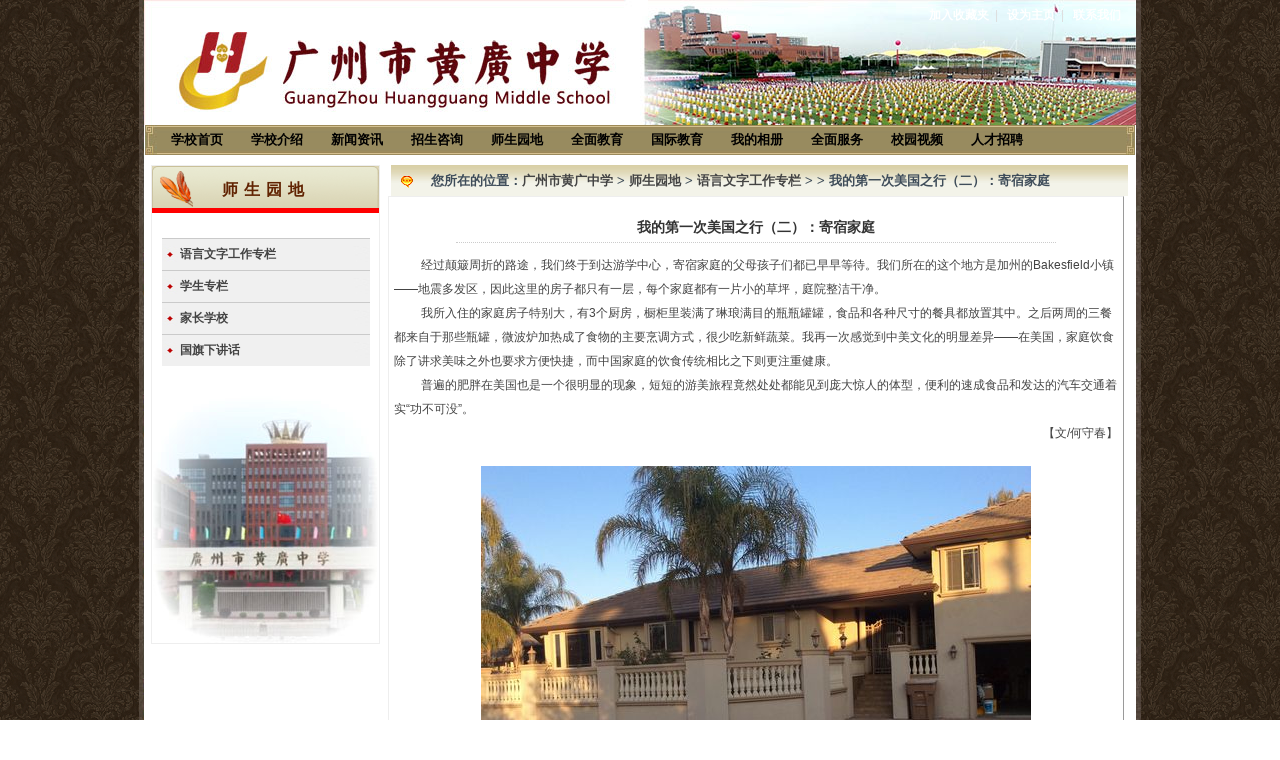

--- FILE ---
content_type: text/html; Charset=UTF-8
request_url: http://hgzxgz.net/tandshow.asp?id=1818
body_size: 10605
content:
<!DOCTYPE html PUBLIC "-//W3C//DTD XHTML 1.0 Transitional//EN" "http://www.w3.org/TR/xhtml1/DTD/xhtml1-transitional.dtd">
<html xmlns="http://www.w3.org/1999/xhtml">
<head>
<meta http-equiv="Content-Type" content="text/html; charset=UTF-8" />
<title>师生园地广州市黄广中学</title>
<meta name="keywords" content="师生园地广州市黄广中学" />
<meta name="description" content="师生园地广州市黄广中学" />
<link rel="stylesheet" type="text/css" href="images/style.css" />

<script type="text/javascript" language="javascript" src="images/jquery.js"></script>
<script type="text/javascript" language="javascript" src="images/png.js"></script>
<script type="text/javascript" language="javascript" src="images/my.js"></script>
</head>


<body class="body1">

<div id="main_div">
<div id="header">
		<div id="logo"><div id="MODBLK_88" class="mod_block media_image mb_logo_block">
<div class="flash_image">
</div>

</div>
</div>


<div class="switch_langbar">
            <a href="#"  onclick="addFav();">加入收藏夹</a>&nbsp;&nbsp;|&nbsp;&nbsp;
            <a href="#"  onclick="setHomepage();">设为主页</a>&nbsp;&nbsp;|&nbsp;&nbsp;
            <a href="infoshow.asp?action=%E8%81%94%E7%B3%BB%E6%88%91%E4%BB%AC">联系我们</a></td>
</div>


	</div>

  <div id="nav">

	<div id="MODBLK_91" class="mod_block mb_56YrvV58_block">

			<div class="nav_l"><img src="images/hg15.jpg" width="13" height="30"></div>

        	<ul id="nav_cNQafF" class="navigation">

		<li><a href="./">学校首页</a></li>

        <li><span><a href="about.asp">学校介绍</a>
        
        </span></li>

        <li><span><a href="news.asp">新闻资讯</a>
        
        </span></li>


        <li><span><a href="ecruit.asp">招生咨询</a>
        
        </span></li>


<!--
        <li><span><a href="teacher.asp">学校团队</a>
        
        </span></li>
-->
        <li><span><a href="tands.asp">师生园地</a>
        
        </span></li>


        <li><span><a href="education.asp">全面教育</a>
        
        </span></li>

        <li><span><a href="international.asp">国际教育</a>
        
        </span></li>

       <!-- <li><span><a href="primary.asp">小学部</a>
        
        </span></li>-->

        <li><a href="http://photo.163.com/hgzxxc/#p=0&m=0&page=1" target="_blank">我的相册</a></li>

        <li><span><a href="service.asp">全面服务</a>
        
        </span></li>

        <li><span><a href="video.asp">校园视频</a>
        
        </span></li>


        <li><span><a href="person.asp">人才招聘</a>
        
        </span></li>

 
                </ul>

			<div class="nav_r"><img src="images/hg18.jpg" width="10" height="30"></div>



		

<script type="text/javascript">

//$(".navigation li:first").css("background-image","none");

var topMenuNum = 0;

$("#nav_cNQafF li span").hover(

	function(){

		topMenuNum++;

		$(this).attr("id","kindMenuHover"+topMenuNum);

		$("#kindMenuHover" + topMenuNum + " > ul").show();

		$(this).parent().addClass("hover");

	},

	function(){

		$("#"+$(this).attr("id")+" > ul").hide();

		$(this).attr("id","");

		$(this).parent().removeClass("hover");

	}

);

</script>
</div>
	</div>  


     <div id="banner">
	<div id="MODBLK_89" class="mod_block media_image mb_banner_block">

	</div>


</div>

	<div id="main_con" class="web_bg">
	  <div id="rightz">
	    
  <div id="MODBLK_212" class="mod_block mb_kc1HkfiU_block">
<h3 class="blk_t">师生园地</h3>
	<div class="list_con">
	<ul>
<li><a href='tands.asp?bc=39' style='font-weight:bold;'>语言文字工作专栏</a></li><li><a href='tands.asp?bc=40' style='font-weight:bold;'>学生专栏</a></li><li><a href='tands.asp?bc=41' style='font-weight:bold;'>家长学校</a></li><li><a href='tands.asp?bc=42' style='font-weight:bold;'>国旗下讲话</a></li>
	</ul>
    <div style='text-align:center'><img src='/uploadfiles/ssc.jpg' /></div>
	</div>
  </div>
</div>

	  <div id="left">
	    <div class="blk_m">您所在的位置：<a href="./">广州市黄广中学</a> > <a href="tands.asp">师生园地</a>
         > <a href="tands.asp?bc=39">语言文字工作专栏</a>
         > <a href="tands.asp?bc=39&sc=0"></a>
         > 我的第一次美国之行（二）：寄宿家庭
         </div>
	    <div id="MODBLK_209" class="mod_block mb_GLl4KeHo_block">
        <div style="float:left;width:724px; min-height:400px;margin:0px 2px;; padding:5px;border:#eee outset 1px;">
<div style="height:30px; line-height:30px; text-align:center; width:600px;margin:10px auto; font-size:14px; font-weight:bold; color:#333; border-bottom:1px #CCCCCC dotted;">我的第一次美国之行（二）：寄宿家庭</div>
<div style="text-align:center; width:700px;margin:10px auto;">

</div>
        <p class="MsoNormal" style="text-indent:20.0pt;">
	<span style="line-height:2;">经过颠簸周折的路途，我们终于到达游学中心，寄宿家庭的父母孩子们都已早早等待。我们所在的这个地方是加州的</span><span style="line-height:2;">Bakesfield</span><span style="line-height:2;">小镇——地震多发区，因此这里的房子都只有一层，每个家庭都有一片小的草坪，庭院整洁干净。</span><span></span>
</p>
<p class="MsoNormal" style="text-indent:20.0pt;">
	<span style="line-height:2;">我所入住的家庭房子特别大，有</span><span style="line-height:2;">3</span><span style="line-height:2;">个厨房，橱柜里装满了琳琅满目的瓶瓶罐罐，食品和各种尺寸的餐具都放置其中。之后两周的三餐都来自于那些瓶罐，微波炉加热成了食物的主要烹调方式，很少吃新鲜蔬菜。我再一次感觉到中美文化的明显差异——在美国，家庭饮食除了讲求美味之外也要求方便快捷，而中国家庭的饮食传统相比之下则更注重健康。</span>
</p>
<p class="MsoNormal" style="text-indent:20.0pt;">
	<span style="line-height:2;">普遍的肥胖在美国也是一个很明显的现象，短短的游美旅程竟然处处都能见到庞大惊人的体型，便利的速成食品和发达的汽车交通着实“功不可没”。</span><span></span>
</p>
<p class="MsoNormal" align="right" style="text-align:right;text-indent:20.0pt;">
	<span style="line-height:2;">【文/何守春】</span>
</p>
<p class="MsoNormal" align="left">
	&nbsp;
</p>
<p class="MsoNormal" align="left" style="text-align:center;">
	<img src="/uploadfiles/image/20140307/20140307111858825882.JPG" alt="" />
</p>
<p class="MsoNormal" align="left" style="text-align:center;">
	我在美国的寄宿家庭
</p>
<p class="MsoNormal" align="left" style="text-align:center;">
	<br />
</p>
<p class="MsoNormal" align="left" style="text-align:center;">
	<img src="/uploadfiles/image/20140307/20140307111984288428.JPG" alt="" />
</p>
<p class="MsoNormal" align="left" style="text-align:center;">
	“家人”特意准备的温馨小房
</p>
<p class="MsoNormal" align="left" style="text-align:center;">
	<br />
</p>
<p class="MsoNormal" align="left" style="text-align:center;">
	<img src="/uploadfiles/image/20140307/20140307111936133613.JPG" alt="" />
</p>
<p class="MsoNormal" align="left" style="text-align:center;">
	“小”厨房？着实让人大开眼界！
</p>
<p class="MsoNormal" align="left">
	&nbsp;
</p>
<div style="background-color:#eee; height:30px; line-height:30px; text-align:center; margin:15px 0px;">
<a href='tandshow.asp?id=1819' title='我的第一次美国之行（三）：遨游历史'>上一条:我的第一次美国之行（三）：遨游历史</a>&nbsp;&nbsp;&nbsp;&nbsp;&nbsp;&nbsp; <a href='tandshow.asp?id=1816' title='我的第一次美国之行（一）：长途跋涉'>下一条:我的第一次美国之行（一）：长途跋涉</a>&nbsp;&nbsp;&nbsp;&nbsp;&nbsp;&nbsp; <span style="cursor:pointer" onclick="history.go(-1);">返回上页</span>
</div>
         </div>
        </div>
      </div>

        <div class="blankbar"></div>

	</div>



<DIV align=center><div id="footer">

	  <table border="0" align="center" cellpadding="0" cellspacing="0" width="982" height="29" style="padding:3px; margin:5px;" background="images/downbj.jpg">
	    <tbody>
	      <tr>
	        <td align="center" width="150">&nbsp;</td>
 <td align='center' width='10%'><a href='zc.asp' target='_blank'>增城学校</a></td> <td align='center' width='10%'><a href='http://www.hgxxgz.net' target='_blank'>黄广小学</a></td> <td align='center' width='10%'><a href='http://www.gzekt.com/' target='_blank'>缴费中心</a></td> <td align='center' width='10%'><a href='http://weibo.com/u/3005260844' target='_blank'>学校微博</a></td> <td align='center' width='10%'><a href='infoshow.asp?id=45' target='_blank'>校长邮箱</a></td> <td align='center' width='10%'><a href='infoshow.asp?id=46' target='_blank'>报名邮箱</a></td> <td align='center' width='10%'><a href='infoshow.asp?id=47' target='_blank'>招聘邮箱</a></td> <td align='center' width='10%'><a href='book.asp' target='_blank'>在线留言</a></td> <td align='center' width='10%'><a href='http://gz.jxt189.com/hd/Login.aspx' target='_blank'>家校通</a></td> <td align='center' width='10%'><a href='infoshow.asp?id=49' target='_blank'>来校路线</a></td>	       
	        <td align="center" width="150">&nbsp;</td>
          </tr>
        </tbody>
      </table>
	<div class="copyright">
    <div id="MODBLK_196" style="line-height:12px; text-align:center;"><div class="com_con"> 版权所有 |&#160;黄广中学广州学校&#160; <br>
<br>
 <a href="https://beian.miit.gov.cn">粤ICP备2023051782号</a> 公安机关备案号：<a href="https://www.beian.gov.cn/portal/registerSystemInfo?recordcode=44011402000273">粤公网安备 44011402000273</a> <a href="https://www.beian.gov.cn/portal/registerSystemInfo?recordcode=44011402000274">粤公网安备 44011402000274</a><br /><br>
  学校地址：广州市花都区雅瑶东路<br /><br>
  电话：020-36979999&#160; 36979888&#160; 电子邮箱：<a href="mailto:hgzxgz@126.com">hgzxgz@126.com</a><br /><br>
Exam Office：<a href="mailto:hgeoteam@hgzxgz.net">hgeoteam@hgzxgz.net</a>      Administration：<a href="mailto:admin@hgzxgz.net">admin@hgzxgz.net</a><br>
<br>
   网站内容解释权归广州市黄广中学 </div><div class="list_bot"></div><br></div>
    </div>
</div>


</DIV>
</body>

</html>

--- FILE ---
content_type: text/css
request_url: http://hgzxgz.net/images/style.css
body_size: 7428
content:
/*-----------------------------------// 全局样式 //-----------------------------------*/

body{font:12px/180% Arial,"宋体",Helvetica, sans-serif,Verdana;color:#444; margin:0; text-align:center; background: url(yh52.gif);}

table,td{font:12px/180% Arial, "宋体",Helvetica, sans-serif,Verdana; color:#444;}

table{border-collapse:collapse; border-spacing:0; empty-cells:show; }

th, td { border-collapse:collapse; }

a{blr:expression(this.onFocus=this.blur())} /*for IE*/

a{outline:none;} /*for Firefox*/

A:link{text-decoration:none; color:#444;}

A:visited{text-decoration:none; color:#444;}

A:hover{text-decoration:underline; color:#ff6600;}

#blue_font,#blue_font a,#blue_font a:visited{ color:#0053b9;}

img{ border:0; }

div,p,img,ul,li,form,input,label,span,dl,dt,dd,h1,h2,h3,h4,h5,h6{margin:0;padding:0;}

ol,ul,li{list-style-type:none;}

.imr{ margin:0 10px; vertical-align:middle;}


/*-----------------------------------// 页面样式 //-----------------------------------*/

/*--- 外部div ---*/

#main_div{width:994px; margin:0 auto; text-align:left;background: url(yh38.jpg); padding:0px 4px;}



/*--- 头部 ---*/

#header{width:992px; margin:0 auto; height:125px; overflow:hidden;background:url(hg50.jpg)}



/*--- 标志 ---*/

#logo{width:520px;  padding:12px 0 0 0px; overflow:hidden; float:left;}



/*--- 导航 ---*/

#nav{width:992px; height:30px;line-height:30px; margin:0 auto; background:url(hg51.jpg);}

.nav_l{width:13px; float:left;}

.nav_r{width:10px; float:right;}

.navigation{ padding-left:2px;}

.navigation li{float:left; text-align:center; width:80px; position:relative;  z-index:5; font-size:13px;}

.navigation li a{ padding:0;}

.navigation li a,.navigation li a:visited{display: block; text-decoration: none;color: #000;font-weight: bold;}

.navigation li a:hover,.navigation li.hover a,.navigation  li.hover { text-decoration: none;background: #7f5a05 url(hg52.jpg); color:#eee;}

.navigation ul{display:none; font-size:12px;}

.navigation ul li{background-image:none;background-color:#FFF; line-height:25px;margin:0px; padding: 0px;}

.navigation ul li a,.navigation ul li a:hover{background-image:none; width:146px; margin:0px; padding: 0px; text-indent:8px;text-align:left; color:#FFF;}

.navigation ul li a:visited {color:#FFF;}

.navigation ul li a:hover {color:#FFF;}

.navigation li ul { width:126px; display:none; position:absolute; top:30px; left:0px; margin: 0px;  padding:0; z-index:8;  background-color:#987320;}

.navigation li ul ul {top:20px; z-index:10; top:0; }

.navigation li ul li {  background-color:#FFF; border:0; background-image:none;}

.navigation li ul li a { font-weight:normal;background-image:none;}

.navigation li ul li a:visited { background-image:none; font-weight:normal;}

.navigation li ul li a:hover {  background-image:none; background:#987320;}

.navigation li ul li.hover{ background:#987320; background-image:none; width:126px;}

.navigation li.hover ul a{background-image:none; }




#focus {width:736px; height:143px; overflow:hidden; position:relative;}
#focus ul {height:143px; position:absolute;}
#focus ul li {float:left; width:736px; height:143px; overflow:hidden; position:relative; background:#000;}
#focus ul li div {position:absolute; overflow:hidden;}
#focus .btnBg {position:absolute; width:736px; height:20px; left:0; bottom:0; background:#000;}
#focus .btn {position:absolute; width:736px; height:10px; padding:5px 10px; right:0; bottom:0; text-align:right;}
#focus .btn span {display:inline-block; _display:inline; _zoom:1; width:25px; height:10px; _font-size:0; margin-left:5px; cursor:pointer; background:#fff;}
#focus .btn span.on {background:#fff;}


.footlink{padding:5px 200px; background:#eee;}
.footlink ul li{list-style-type:none; text-align:center; font-size:14px; color:#006; float:left; width:100px;}
/*--- banner ---*/

#banner{ width:992px; margin:0 auto;overflow:hidden; padding:5px 0px;clear:both; background:#FFF;}
#banner .list2{overflow:hidden; width:237px; float:left; margin-left:8px; background:#FFF;border: outset 1px #CCCCCC; }

#banner .list2 .blk_t{font-size:13px;height:29px;line-height:29px;background:url(D4G58.gif) no-repeat;text-indent:40px;color:#333;font-weight:bold;padding-top:4px;}

#banner .list2 .art_list_con{border:1px solid #eaeaea;padding:0px; }

#banner .list2 .art_list_con dd{border-bottom:1px dashed #CCC; height:21px; line-height:20px;text-indent:10px; margin-left:0; }

#banner .list2 .list2main{width:238px;height:106px;overflow:hidden; padding-bottom:0px; }

#banner .list2 .list2main #noticev2{color:#666; text-indent:0px; padding-top:3px;}

/*--- 主体页面 ---*/

#main_con{background-color:#FFF; margin-bottom:25px; margin:0 auto; width:992px;}



/*--- 左侧 ---*/

#left{width:742px; float:left; margin-right:2px; _display:inline; overflow:hidden;}

#left .blk_t{font-size:13px;height:40px;line-height:34px;background:url(D4G55.gif) no-repeat;text-indent:40px;color:#3f4d5a; font-weight:bold;}
#left .blk_z{font-size:13px;height:31px;line-height:31px;background:url(D4G56.gif) no-repeat;text-indent:40px;color:#222222; _padding-top:6px;}
#left .blk_m{font-size:13px;height:31px;line-height:31px;background:url(D4G54.gif) no-repeat;text-indent:40px;color:#3f4d5a; font-weight:bold; margin-left:5px; overflow:hidden;}

#left .list_con, #left .login_main, #left .newprod_con, #left .prod_type,  #left .article_type, #left .prod_type_n, #left .cart_con,#left .lagbar, #left .recent_con, #left #mess_main, #left .cartlist, #left .qq_list_con, #left .langbar, #left #sta_content, #left .art_list_con, #left .prod_list_con, #left .com_con, #left .marquee_list, #left .marquee{border-bottom:none;  border-top:none; padding:2px; zoom:1; overflow:auto; overflow-x:hidden; overflow-y:hidden;}

#left .list_con .btcmd{border:outset 1px #eee; width:90px; height:20px; margin:7px; padding:2px; text-align:center; float:left;}

#left #sta_content,#left  .art_list_con, #left .prod_list_con, #left #mess_main, #left .cartlist{border:1px solid #e2e4e3;}

#left #mess_main{ border-bottom:none;}

#left .com_con{text-align:justify; text-justify:inter-ideograph;}

#left .art_list_con ul li{border-bottom:1px dashed #CCC; height:30px; line-height:30px;}

#left .art_list_con ul li .l_title{float:left; width:460px; height:30px; overflow:hidden; background:url(hg41.gif) no-repeat left; background-position:0px 10px; padding-left:15px; }

#left .art_list_con ul li .n_time{float:right; color: #7E7E7E; padding-right:15px;}

#left .list_con ul li, #left .recent_con ul li{float:left; width:100%; overflow:hidden; height:24px; }

#left .list_con ul.flink_index, #right .list_con ul.flink_index{line-height:2em;list-style:none; overflow:auto;zoom:1;}

#left .login_con{ width:320px; margin:0 auto;}

#left .list_bot, #left .login_bot{ display:block; height:7px; overflow:hidden; clear:both; margin-bottom:2px;}

/*--- 列表样式一 ---*/
#left .list1{overflow:hidden;border:1px outset #f8f8f8; float:left; margin:3px; padding:1px 2px 3px;}

#left .list1 .blk_t{font-size:13px;height:29px;line-height:29px;background:url(D4G55.gif) no-repeat;text-indent:40px;color:#222;font-weight:bold; padding-top:2px;_padding-top:8px;}

#left .list1 dd{border-bottom:1px dashed #CCC; height:21px; line-height:21px;text-indent:10px; margin-left:0;}



/*--- 左侧下的留言板 ---*/

#left .mess_submit{ padding-left:105px;}

#left .mess_input input{ width:490px; height:22px; line-height:22px;}

#left .mess_textarea textarea{width:490px; height:200px;}

#left .mess_submit{ width:405px; text-align:center;}

#left .message_bg{ display:none;} 

#left .yzm_input input{ width:366px;}



/*--- 左侧下的友情链接 ---*/

#left .list_con  .flink_index li{ float:left; width:100px;height:31px; _display:inline;list-style:none;background:none; padding-bottom:10px; padding-left:0;}

#left .list_con .flink_index li img{width:88px;height:31px;margin:0 auto;}

#left .list_con .flink_index li{background:none;}

#left .flink_index li a, #left .flink_index li img{ cursor:pointer;}



/*--- 内页左侧 ---*/

#web_left{width:710px; float:left; margin-right:10px; _display:inline; overflow:hidden;}

#web_left .blk_t{font-size:13px;height:29px;line-height:29px;background:url(hg40.gif) no-repeat;text-indent:40px;color:#3f4d5a; font-weight:bold;}

#web_left .list_con, #web_left .login_main, #web_left .newprod_con, #web_left .prod_type,  #web_left .article_type, #web_left .prod_type_n, #web_left .cart_con,#web_left .lagbar, #web_left .recent_con, #web_left #mess_main, #web_left .cartlist, #web_left .qq_list_con, #web_left .langbar, #web_left #sta_content, #web_left .art_list_con, #web_left .prod_list_con, #web_left .com_con, #web_left .marquee_list, #web_left .marquee{border:1px solid #e2e4e3;  border-top:none; padding:8px; zoom:1; overflow:auto; overflow-x:hidden; overflow-y:hidden;}

#web_left .art_list_con ul li{border-bottom:1px dashed #CCC; height:30px; line-height:30px;}

#web_left .art_list_con ul li .l_title{float:left; width:460px; height:30px; overflow:hidden; background:url(hg41.gif) no-repeat left; background-position:0px 10px; padding-left:15px; }

#web_left .art_list_con ul li .n_time{float:right; color: #7E7E7E; padding-right:15px;}

#web_left .list_bot, #web_left .login_bot{ display:none; }



/*--- 内页左侧下的留言板 ---*/

#web_left .mess_submit{ padding-left:105px;}

#web_left .mess_input input{ width:490px; height:22px; line-height:22px;}

#web_left .mess_textarea textarea{width:490px; height:200px;}

#web_left #rand_rs{width:425px;}

#web_left .mess_submit{ width:405px; text-align:center;}

#web_left .message_bg{ width:542px; height:268px; background:url(hg43.jpg) no-repeat; margin:0 auto;} 

#web_left .yzm_input input{ width:366px;}





/*--- 右侧 ---*/

#right{width:240px;float:left;overflow: hidden; _display:inline;}

#right .newprod_list{width:240px;overflow: hidden;}

#right .newprod_pic{ margin-right:5px;}

#right .newprod_pic, #right .newprod_pic img{width:100px;height:100px; overflow:hidden; float:left;}

#right .newprod_name, #right .newprod_price,#right .newprod_intr{float:left; text-align:center;}

#right .newprod_name, #right .newprod_price{width:110px;font-size:12px;height:22px;line-height:22px;}

#right .newprod_intr{width:110px;margin:0 auto;height:34px;overflow:hidden;line-height:1.5em;color:#777;}

#right .newprod_xx,#right .newprod_gg, #right .newprod_view { display:none;}

#right .list_title a,#right .list_title a:visited{color:#fff;}

#right .login_title,#right .list_title,#right .cart_title,#right .newprod_title,#right .blk_t{font-size:13px;background:url(D4G58.gif) no-repeat;overflow:hidden; height:28px; line-height:28px; text-indent:40px; padding-top:3px;font-weight:bold; color:#222;}


#right .list_con, #right .login_con, #right .newprod_con, #right .prod_type, #right .article_type, #right .prod_type_n, #right .cart_con,#right .lagbar, #right .recent_con, #right #mess_main, #right .cartlist, #right .qq_list_con,#right .langbar, #right .com_con, #right .marquee_list, #right .marquee{border:1px solid #e2e4e3; border-bottom:none; border-top:none; padding:8px; zoom:1; overflow:auto; overflow-x:hidden; overflow-y:hidden; }

#right .com_con{text-align:justify; text-justify:inter-ideograph;}

#right .list_con ul li, #right .recent_con ul li{float:none;overflow:hidden; height:24px; list-style-type:none; }

#right .list_bot, #right .login_bot{ display:block; background: url(hg45.gif) no-repeat; height:7px; overflow:hidden; clear:both; margin-bottom:10px;}

#right .art_list_title{ display:none; }



#rightz{width:227px;float:left;overflow: hidden; _display:inline; border:1px solid #eee; margin:0px 6px 30px 7px;}
#rightz .blk_t{font-size:16px;background:url(zback.gif) no-repeat center;overflow:hidden; height:47px; line-height:47px; text-align:center;font-weight:bold; color:#612302;letter-spacing:6px; margin-bottom:20px;}
#rightz .list_con ul li{height:32px; line-height:32px; list-style-type:none;background:url(NYBJT.jpg) no-repeat center; padding-left:8px; text-indent:10px;}
/*#rightz .list_con ul li, #right .recent_con ul li{height:32px; line-height:32px; list-style-type:none;background:url(NYBJT.jpg) no-repeat center; padding-left:8px;}*/
#rightz img{ margin-top:30px;}


/*--- 右侧下的留言板 ---*/

#right .mess_input input{height:18px; line-height:18px; width:130px;}

#right .mess_textarea textarea{ width:130px; height:50px;}

#right .mess_submit{ padding-left:75px;}

#right .message_bg{ display:none;}

#right .mess_list{ margin-bottom:3px;}



/*--- 右侧下的登录 ---*/

#right  .login_left{width:65px;}

#right .login_right{width:120px;float:left;height:30px;}

#right  .login_right input{width:120px;}



/*--- 右侧下的友情链接 ---*/

#right .list_con  .flink_index li{ float:left; width:100px;height:31px; _display:inline;list-style:none;background:none; padding-bottom:10px; padding-left:0;}

#right .list_con .flink_index li img{width:88px;height:31px;margin:0 auto;}

#right .list_con .flink_index li{background:none;}

#right .flink_index li a, #right .flink_index li img{ cursor:pointer;}



/*--- 首页产品样式 ---*/

.newprod_pic, .newprod_pic img{width:101px; height:101px;overflow:hidden;}

.newprod_list{width:101px;margin:0 8px;padding:6px 0px;text-align:center; float:left;}

.newprod_pic{margin:0 auto;border:#D5E1E2 1px solid; vertical-align:middle;}

.newprod_name{line-height:20px; height:20px; overflow:hidden;}

.newprod_name,.newprod_name a,.newprod_name a:visited{ color: #0053b9;}

.media_grid td{vertical-align: top;}

.newprod_name a,.newprod_name a:visited{}

.newprod_intr{width:101px;margin:0 auto;height:36px;overflow:hidden;line-height:1.5em;color:#777;}

.newprod_price{line-height:22px; color:#ff6000;}

.newprod_xx{width:46px;height:20px;font-size:1px;background: url(hg46.gif) no-repeat;cursor:pointer;float:left;}

.newprod_xx:hover{ filter:alpha(opacity=70); -moz-opacity:0.7; opacity: 0.7;}

.newprod_button{ padding:5px 0 0 15px;}

.newprod_view{ float:left; width:46px; height:20px; margin-right:5px;}

.newprod_view:hover{filter:alpha(opacity=70); -moz-opacity:0.7; opacity: 0.7;}



/*--- 内页产品样式 ---*/

.prod_list_con{padding-top:7px;}

.pic_list_list,.prod_list_list{width:140px;float:left; _display:inline; margin:0 13px; padding:5px 0;text-align:center;line-height:1.5em;}

.prod_list_pic,.prod_list_pic img{width:135px; height:135px; margin:0 auto;}

.prod_list_pic{border:#D5E1E2 1px solid;}

.prod_list_name,.prod_list_type{text-align:center;margin-top:5px;}

.prod_list_name{ height:35px; overflow:hidden;}

.prod_list_intr{width:135px;height:32px;overflow:hidden;margin:0 auto;padding:6px 0;color:#777;}

.prodview_info{padding-left:15px;height:23px;}

.prodview_pic,.prodview_pic img{width:200px;height:225px;}

.prodview_pic{float:left;margin:0 15px 0 20px; _margin-left:10px; border:#D5E1E2 1px solid;}

.prodview_pic:hover{border:#a0a0a0 1px solid;}

.prodview_prices{line-height:2.5em;}

.prodview_prices img{float:left;margin:6px;}

.prodview_prices input{width:47px;height:16px;line-height:16px;background-image:url(hg47.jpg);padding-left:5px;

padding-right:5px;}

.prodview_content{clear:both;padding-left:25px;padding-top:8px;line-height:1.7em;min-height:50px;text-align:justify; text-justify:inter-ideograph;}

.pic_list_list{float:left;}

.pic_list_pic,.pic_list_pic img{width:120px;height:97px;}

.pic_list_pic{border:#CCCCCC 3px solid;margin:0 auto;}

.pic_list_name{height:27px;line-height:27px;text-align:center;}

#product_gallery { margin: 8px; }

.product_gallery_pic { border: 3px solid #ececec; margin: 0px 0px 3px 6px; width: 120px; }



/*--- 文章及列表 ---*/

.list_con{padding-top:5px;}

.list_con ul{line-height:2em;margin-left:10px;}

.list_con ul li{background:url(hg41.gif) no-repeat;background-position:0px 10px;width:200px;float:left;padding-left:10px;overflow:hidden;}

.recent{line-height:1.7em;}

.recent_con{padding-top:6px;}

.recent_list{margin:0 auto;width:95%;border-bottom:#CCC 1px dashed;clear:both;padding-bottom:5px;margin-bottom:5px; zoom:1; overflow:auto;}

.artview{margin-bottom:10px;}

.artview_title{height:40px;line-height:30px;border-bottom:#f5f5f5 2px solid;text-align:center;font-size:16px;font-weight:bold;margin-bottom:6px;}

.artview_info{text-align:center;}

.artview_intr{padding:5px;line-height:1.7em;color:#868686;background-color:#F5F5F5;border:#E5E5E5 1px solid;margin-bottom:10px;

text-indent:24px;}

#artview_content{line-height:2em;text-indent:28px;text-align:justify; text-justify:inter-ideograph;}

#artview_content,#artview_content a{font-size:14px;}


/*--- 列表样式二 ---*/
.list2{overflow:hidden; width:240px; float:left; margin-left:2px; background:#FFF;border:outset 1px #CCCCCC; }

.list2 .blk_t{font-size:13px;height:29px;line-height:29px;background:url(D4G58.gif) no-repeat;text-indent:50px;color:#eee;font-weight:bold;padding-top:2px;}

.list2 .art_list_con{border:1px solid #eaeaea;padding:0px; }

.list2 .art_list_con dd{border-bottom:1px dashed #CCC; height:21px; line-height:20px;text-indent:10px; margin-left:0; }




/*--- 标题 ---*/

.login_title,.list_title,.cart_title,.newprod_title{font-size:13px;height:31px;line-height:31px;background:url(hg48.gif) no-repeat;text-indent:35px;color:#FFF;font-weight:bold; overflow:hidden;}

.list_title a,.list_title a:visited{color:#1A6592;}

.art_list_title{background:url(hg40.gif) no-repeat; height:29px; line-height:29px; text-indent:40px;

color:#3F4D5A; font-weight:bold;overflow:hidden;}

.order_title, .first_reg_title, .product_title{}



/*--- 栏目框 ---*/

.list_con, .login_main, .newprod_con, .prod_type, .prod_type_n, .cart_con,.lagbar, .recent_con, #mess_main, .cartlist, .com_con{}

.cart_con{padding:5px 0; text-align:center;}

.com_con{ padding:8px;}

.list_bot,.login_bot{display:none;}





/*--- 登录 ---*/

.login_info{ height:22px; line-height:22px; clear:both;  padding-left:10px;}

.login_info a{ border:1px solid #CCC; padding:2px; background:#F6F6F6; clear:both; }

.login_left{width:70px;padding-right:10px;float:left;height:30px;line-height:25px;text-align:right;}

.login_right{width:165px;float:left;height:30px;}

.login_right input{font-size:12px;color:#444;width:163px;height:21px;line-height:21px;border:1px solid #d6d6d6;background:url(hg49.gif);}

.login_all{text-align:center;clear:both;padding:7px 0;}

.login_all input{margin:0px;padding:0px;border:0px;font-size:12px;color:#444;margin-left:20px;width:61px;height:23px;

line-height:23px;background:url(hg50.gif) no-repeat;cursor:pointer;}

.login_top{display:none;height:13px;font-size:1px;background-image:url(hg51.jpg);}

.login_all1{padding-left:12px;height:22px;line-height:22px;}

.login_con{ padding-top:6px;}

#yzmshow{position:absolute;float:left;display:none;margin-left:25px;margin-top:15px;z-index:3;}

#yzmshow img{height:18px;margin-top:2px;border:#ccc 2px solid;}

#loginform_stat{height:25px;line-height:25px;width:90%;margin:0 auto;width:200px;display:none;}



/*--- 搜索 ---*/

.art_list_search{position:absolute;margin-left:420px;margin-top:-24px;}

#article_keyword,#prd_keyword,#download_keyword{border:0px;padding:0px;margin:0px;width:163px;height:18px;line-height:18px;border:#d6d6d6 1px solid;background:url(hg52.gif)}

#articlesearch_submit,#prdsearch_submit,#downloadsearch_submit{border:0px;padding:0px;margin:0px;width:49px;height:20px;line-height:20px;background:url(hg53.gif) no-repeat;color:#fff;margin-left:10px;font-size:12px;cursor:pointer;}





/*--- qq ---*/

.qq_list_con ul li{margin-bottom:5px; clear:both;}

.qq_list_con ul li{ float:left; margin-right:10px; margin-bottom:5px; clear:none;  white-space: nowrap; }



/*--- 内容页面  ---*/

#sta_content{font-size:14px;line-height:2em;margin-bottom:10px;overflow:hidden;}



/*--- 订购相关样式 ---*/

input.add_to_cart_b_view{background:none;margin:0;padding:0;border:0;font-size:14px;color:#FFF;text-indent:28px;width:109px;height:34px;line-height:34px;background-image:url(hg54.gif);cursor:pointer;font-weight:bold;}

.saving_o_b{background:none;background:url(hg55.gif) no-repeat;cursor:pointer;width:78px;height:25px;line-height:25px;margin:0;padding:0;font-size:12px;border:0;position:absolute;text-align:left;text-indent:22px;color:#FFF;}

.order_now_b{background:none;background: url(hg56.gif) no-repeat;cursor:pointer;width:78px;height:25px;line-height:25px;margin:0;padding:0;font-size:12px;border:0;position:absolute;text-align:left;text-indent:18px;color:#FFF;}

.Modify_items_b{background:url(hg57.gif) no-repeat;cursor:pointer;width:78px;height:25px;line-height:25px;margin:0;padding:0;font-size:12px;border:0;position:absolute;text-align:left;text-indent:18px;color:#FFF;}

.ordernow{position:absolute;margin-left:580px;margin-top:-26px;}

.cartlist_list{padding-top:5px;}

.cartlist_pic,.cartlist_pic img{width:75px;height:75px;}

.cartlist_pic{border:#CCC 2px solid;margin-left:20px;margin-right:20px;float:left; _margin-left:10px;}

.cartlist_nametype{width:410px;float:left;}

.cartlist_no{line-height:3em;}

.cartlist_no input,#amount{border:0px;margin:0px;padding:0px;width:47px;height:16px;line-height:16px;padding-left:5px;padding-right:5px;border:#999 1px solid;}

.cartlist_intr{clear:both;line-height:1.5em;padding-top:5px;padding-bottom:7px;padding-left:25px;border-bottom:#CCC 1px dashed;}



/*--- 订购表单控制 ---*/

.new_orders_list{ margin:10px 0 0 10px;}

.new_orders_list th{ border-bottom:1px dashed #d8d8d8;}

.new_orders_list td{ border-bottom:1px dashed #d8d8d8; height:32px;word-break:break-all; word-wrap:break-word;}

.new_order_name{ width:340px;}

.order_1,.order_2,.order_3,.order_4,.order_5{line-height:30px;float:left;margin-left:10px; _display:inline;}

.order_1{width:125px;}

.order_2{width:117px;}

.order_3{width:117px;}

.order_4{width:117px;}

.order_5{width:117px;}

.ordertotle{width:382px;height:30px;line-height:30px;float:left; padding-left:6px;}

.o_b1{height:2px;font-size:1px;border-bottom:#CCC 1px solid;clear:both;}

.o_b{height:2px;font-size:1px;border-bottom:#CCC 1px dashed;clear:both;}

.addr{border-bottom:#DEDEDE 1px solid;height:30px;line-height:30px;margin-top:4px;}

.addr1{width:85px;margin-left:20px;height:30px;line-height:30px;background-color:#DEDEDE;text-align:center;}

.addr2{border:#DEDEDE 1px solid;padding:5px;line-height:2.5em;border-top:0px;min-height:20px;}

.addr2 a{color:#003399;}

.submit_order{ font-size:12px; height:28px;  background:url(hg58.gif) no-repeat; cursor:pointer; margin:7px 0 7px 20px; text-align:center; color:#FFF;  border:none; line-height:28px; width:80px;}

.submit_order_wrapper{ height:100px;}





/*--- 产品类别 ---*/

.article_type, .prod_type{padding-top:4px;padding-left:14px;padding-left:14px\9;*padding-left:0px;_padding-left:0px;}

.article_type ul,.prod_type ul{margin:0 auto;float:none;width:90%;}

.article_type ul li, .prod_type ul li{padding:0 0 4px 18px; margin-bottom:5px;border-bottom:#ccc 1px dashed;}

.article_type ul li a, .prod_type ul li a{height:29px;line-height:29px;}

.article_type ul li a:hover, .prod_type ul li a:hover,.article_type ul li.act a ,.prod_type ul li.act a{}

.prod_type ul ul,.article_type ul ul{display:none;}

.prod_type ul ul li,.article_type ul ul li{text-indent:20px;border:0px;padding:0px;background-position:0px 8px;}

.prod_type ul li,.article_type ul li, .prod_type ul li a,  .article_type ul li a, .prod_type ul li a:visited, .article_type ul li a:visited{ color:#444;}



/*--- 产品类别新样式 ---*/

.prod_type_n{padding-top:4px;padding-left:14px;padding-left:14px\9;*padding-left:0px;_padding-left:0px;}

.prod_type_n ul{margin:0 auto;float:none;width:90%;}

.prod_type_n ul li{padding:0 0 4px 18px; margin-bottom:5px;border-bottom:#ccc 1px dashed;}

.prod_type_n ul li a{height:29px;line-height:29px;}

.prod_type_n ul li a:hover,.prod_type ul li.act a{}

.prod_type_n ul ul{display:none;}

.prod_type_n ul ul li{border:0px;padding:0 0 4px 18px;}

.prod_type_n ul li, .prod_type_n ul li a, .prod_type_n ul li a:visited{ color:#444;}



/*--- 留言板 ---*/

#mess_main{ padding:10px 0; overflow:hidden;}

.mess_list{ clear:both; overflow:auto; zoom:1; margin-bottom:10px;}

.mess_title,.mess_input,.mess_textarea{ float:left; display:inline;}

.mess_title{ width:60px; text-align:right; margin-right:15px;}

.mess_input input,.mess_textarea textarea{ border:1px solid #d6d6d6; background:url(hg59.gif) repeat-x #FFF;}

.mess_textarea textarea{ overflow:auto;}

.subd{width:70px;border:0px;height:26px; line-height:26px; background:url(hg60.gif) no-repeat; cursor:pointer; text-align:center; color:#FFF;}



/*--注册--*/

.reg_bg{ background:url(hg61.jpg) no-repeat bottom; height:396px;}

#regform_table{ width:598px; margin:0 auto;}

#regform_table .regform_table_s{ width:320px; margin:0 auto;}

#regform_table td{ text-align:left;}

#regform_table .td_sub{ padding:15px 0 0 18px;}

#regform_table tbody td input{width:100px;height:18px;padding-right:8px;border:#9CA9C9 1px solid;font-size:12px;color:#666;margin-top:4px;}

#regform_table input#submit{ background:url(hg62.gif) no-repeat;width:74px; height:25px; line-height:25px; text-align:center; color:#FFF; border:0; cursor:pointer; margin-left:48px;}

.regformsub input{width:70px;border:0px;height:26px; line-height:26px; background:url(hg60.gif) no-repeat; cursor:pointer; text-align:center; color:#FFF; margin-left:170px;}

#regform_table .regform_table_s td.label{ width:65px;}

#regform_table .regform_table_s td.entry{ width:255px;}

.status{padding:10px;background-color:#FFFBD0;border:#EE9C5F 1px solid;color:#666;}





/*--- 统计 ---*/

.counter{text-indent:10px;height:26px;line-height:26px;color:#fff;background-color:#565656;border:#383838 1px solid;}

.counter span{float:left;}

#counterpic{float:left; margin-top:-2px;}

#counterpic img{ float:left; margin-left:2px; margin-top:5px;}

.jsq{float:left;min-width:12px;margin-right:4px;font-weight:normal;font-family:Georgia, "Times New Roman", Times, serif;line-height:14px;text-align:center;background-color:#fff;color:#000;text-indent:0px;margin-top:6px;}





/*--- 语言的选择 ---*/

.langbar{clear:both;margin:0 auto;border:1px solid #EAEAEA;clear:both; overflow:hidden;padding-bottom:5px; zoom:1; overflow:auto;}

.langbar a{display:block; width:60px; float:left;height:20px; margin-right:20px; text-align:center; margin:0 10px;}



/*--- 分页 ---*/

#pagerwrapper{clear:both;margin-bottom:10px;}



/*--- 自定义 ---*/

.custom_con{ border:1px solid #eaeaea; padding:15px; margin-bottom:9px;text-align:justify; text-justify:inter-ideograph;}

.custom_con td{text-align:justify; text-justify:inter-ideograph;}



/*--- 底部 ---*/

#footer{clear:both; width:992px; text-align:center;line-height:1.5em;padding-top:5px; padding-top:30px; margin:0 auto; background:#FFF;}

#footer a,#footer a:visited{color:#5B5B5B;}

#footer .custom_con{ border:none; padding:0; margin:0; text-align:center;}

#footer .com_con{ border:none; padding:0; margin:0;}



/*--- Other ---*/

.more{display:none;}

.list_more{ clear:both;  text-align:right; padding-right:20px;}



/*--- 走马灯样式 ---*/



/*--- 向上 ---*/

.marquee {background: #FFF;overflow:hidden;height: 100px;text-align: center; padding:0 10px;}

.marquee img {border: 1px solid #E6E6E6;display: block;margin-bottom:5px;}

.marquee  p{ text-align:left; height:24px; border-bottom:1px dashed #E6E6E6; line-height:24px; padding-left:20px; overflow:hidden;}



/*--- 左右---*/

.marquee_list{overflow:hidden;text-align:center;  background:#FFF; _width:100%;}

.marquee_list img{ border:1px solid #E6E6E6; padding:1px; margin:3px;}





/*--- 布局管理样式 ---*/

#adminToolbar { width:100%; height:38px; background:url(hg63.gif) repeat-x; border-bottom:1px solid #000; z-index:99; }

#adminToolbar ul { float:left; text-align:left; height:38px; background:url(hg64.gif) no-repeat; padding-left:150px; }

#adminToolbar ul li { float:left; padding:9px; position:relative; z-index:98; }

#adminToolbar .section { float:left; padding:0 10px; height:18px; line-height:18px; background:url(hg65.gif) repeat-x top; color:#012d5f; border:1px solid #6da5c7; }

#adminToolbar .section:hover { background:url(hg65.gif) repeat-x bottom; color:#a15b00; border:1px solid #dea303; }

.adminToolbar_downmenu { display:none; position:absolute; width:100px; padding:10px; background:#fff; top:29px; left:10px; }

.adminToolbar_downmenu a { display:block; height:24px; line-height:24px; color:#012d5f; }

.admintoolbar_right { float:right; padding-right:40px; line-height:38px; color:#00c6ff; }

.admintoolbar_right a { color:#fff; }

.admintoolbar_right a:hover { color:#00c6ff; }



.mod_toolbar { height:24px; line-height:24px; background:#000; text-align:left; padding-left:5px; z-index:-1;}

.mod_toolbar img {vertical-align: middle;}

.mod_toolbar a { font-size: 11px; color:#FFF; }



/* sortable placeholder */

.web_bg .sortable_placeholder { display: block; border: 1px solid #efefef; height: 32px; background: #ccc; }

.placeholder { display: block; height: 12px; }

.blankbar{height:1px;line-height:1px;font-size:1px;clear:both;}

.blankbar1{height:1px;line-height:1px;font-size:1px;clear:both;}

#pager {margin: 0px auto; margin-top:20px;}

#pager td{color:#999;padding-left:5px;padding-right:5px;}

#pager td a img{margin-left:2px;padding-right:2px;margin-top:2px;}

p.static_html{font-size:14px;}

p.static_html img{margin:10px;}



/*IE6 img flash*/



#left .flash_image, #left .pro_over{overflow: hidden; padding:4px 0px; }

#left .com_con{ width:692px;  overflow: hidden;}

#right  .flash_image, #right .pro_over{width:260px; overflow: hidden;}

#right .com_con{width:242px; overflow: hidden;}

#right  .flash_image{ margin-bottom:10px;}



.prod_type{padding-top:4px;padding-left:5px;}

/* ---------------公告栏样式----------*/

.bulletin{ height:150px;}

/* ---------------首页公司介绍样式----------*/

.notice_con{ padding:8px;}



/* ---------------语言栏样式----------*/

.lngbar_select {border:1px solid #74983B;padding:0 3px;cursor:pointer;padding-right:20px;background:#FFF url(hg66.gif) no-repeat right center;}

.lngbar_option {border-left:1px solid #74983B;border-right:1px solid #74983B;border-bottom:1px solid #74983B;padding:3px;background-color:#FFF;z-index:1000;position:absolute;display:none;}

.lngbar_option a {display:inline-block;width:100%;}



.switch_langbar { color:#ddd; float:right; margin-top:5px; margin-right:15px; text-align:left;}


.switch_langbar a:link {color: #fff;text-decoration: none; font-weight:bold;}

.switch_langbar a:visited {text-decoration: none;color: #fff;}

.switch_langbar a:hover {text-decoration: underline;}

.switch_langbar a:active {text-decoration: none;}

.lngbar_option a:link { color:#444;}

.lngbar_select { color:#444;}




/* 右边选项卡 */
.n4Tab{clear:both; }
.n4Tab .TabTitle{ padding-left:7px}
.n4Tab .TabTitle ul{margin:0; padding:0; }
.n4Tab .TabTitle li{float:left;list-style-type:none;cursor:pointer;width:116px;color:#333333;}
.n4Tab .TabTitle li h6 {color:#333333;font-size:13px; font-weight:normal;margin:0;font-weight:bold; width:116px;padding-top:7PX  }
.n4Tab .TabTitle li h6 a:link{font-size:13px; font-weight:bold; color:#333333;width:116px; height:21px; padding-top:7px; }
.n4Tab .TabTitle li h6 a:hover{text-decoration:none;font-size:13px;font-weight:bold; color:#333333;width:116px; height:21x; padding-top:7px;border-bottom:2px solid #F00;}
.n4Tab .TabTitle li h6 a:active{ width:116px; height:28px;color:##333333;}
.n4Tab .TabTitle .normal{background-image:url(a_2.gif); width:116px; height:28px; color:#FFFFFF }
.n4Tab .TabTitle .active{background-image:url(a_1.gif); width:116px; height:28px;color:#333333;}
.n4Tab .TabContent {padding:0px; }

.bk15{border:1px outset #dbb051; height:180px;width:729px; margin:0px 8px; overflow:hidden;}

.none {display:none;}
.bt11{ font-weight:bold; color: #333333; font-size:12px; padding-top:5px; float:left; padding-left:10px}
.nr11{padding:3px 7px}
.nr11 ul li{float:left; width:230px; height:20px; border-bottom:1px dashed #CCCCCC; margin:2px 4px;}

#apDiv1 {
	Z-INDEX: 1000; POSITION: fixed; WIDTH: 134px; HEIGHT: 125px; TOP: 250px; LEFT: 7px; _position: absolute
}

#apDiv2 {
	Z-INDEX: 999; POSITION: fixed; WIDTH: 134px; HEIGHT: 125px; TOP: 50px; LEFT: 7px; _position: absolute
}

.regtext{border:0;border-bottom:1px solid #333333;}
.regview{text-decoration:underline; padding-left:20px; padding-right:20px;}

--- FILE ---
content_type: application/javascript
request_url: http://hgzxgz.net/images/my.js
body_size: 3130
content:

function eShowDialog(url, width, height, optValidate) {
	if (optValidate) {
		if (!validateMode()) return;
	}
	var arr = showModalDialog(url, window, "dialogWidth:" + width + "px;dialogHeight:" + height + "px;help:no;scroll:no;status:no");
//	var arr = showModelessDialog(url, window, "dialogWidth:" + width + "px;dialogHeight:" + height + "px;help:no;scroll:no;status:no");
}

// ��ʾģʽ�Ի���
function eShowDialog2(url, width, height, optValidate) {
	if (optValidate) {
		if (!validateMode()) return;
	}
	var arr = showModelessDialog(url, window, "dialogWidth:" + width + "px;dialogHeight:" + height + "px;help:no;scroll:no;status:no");
}

// ��ʾ����
function pp(url,width,height){
	eShowDialog(url,width,height);
	return false;
}


// ��ʾ����
function pp2(url,width,height){
	eShowDialog2(url,width,height);
	return false;
}

function LTrim(str) {
   var whitespace = new String(" \t\n\r");
   var s = new String(str);
   if (whitespace.indexOf(s.charAt(0)) != -1)
   {
       var j=0, i = s.length;
       while (j < i && whitespace.indexOf(s.charAt(j)) != -1)
       {
           j++;
       }
       s = s.substring(j, i);
   }
   return s;
}

function RTrim(str) {
   var whitespace = new String(" \t\n\r");
   var s = new String(str);
   if (whitespace.indexOf(s.charAt(s.length-1)) != -1)
   {
       var i = s.length - 1;
       while (i >= 0 && whitespace.indexOf(s.charAt(i)) != -1)
       {
           i--;
       }
       s = s.substring(0, i+1);
   }
   return s;
}

function Trim(str) {
   return RTrim(LTrim(str));
}

function winopen(url,t,l,w,h) {	
	newWindow = window.open(url,'es','resizable=yes,scrollbars=yes,status=no,toolbar=no,location=no,menu=no,left='+l+',top='+t+',width='+w+',height='+h+'');
	newWindow.focus();
}

function addFav(){   // �����ղؼ�
	if (document.all) {
		window.external.addFavorite("http://www.hgzxgz.net", document.title);
		} else if (window.sidebar) {
		window.sidebar.addPanel(document.title, "http://www.hgzxgz.net" , "");
	}
}
function setHomepage(){   // ������ҳ
	if (document.all) {
		document.body.style.behavior = 'url(#default#homepage)';
		document.body.setHomePage(window.location.href);
		} else if (window.sidebar) {
		if(window.netscape) {
		try {
		netscape.security.PrivilegeManager.enablePrivilege('UniversalXPConnect');
		}
		catch (e) {
		alert("�˲�����������ܾ���");
		}
		var prefs = Components.classes['@mozilla.org/preferences-service;1'].getService(Components.interfaces.nsIPrefBranch);
		prefs.setCharPref('browser.startup.homepage', "http://www.hgzxgz.net");
		}
	}
}
function imgFit(id,width,height)
{
    var imageArr=document.getElementById(id);
    if(imageArr.offsetWidth>width || imageArr.offsetHeight>height)
    {
        imageRate1=parseInt(imageArr.offsetWidth)/width;
        imageRate2=parseInt(imageArr.offsetHeight)/height;
        if(imageRate2>imageRate1)
            imageArr.style.height = imageArr.offsetHeight/imageRate2+"px";
        else
            imageArr.style.width = imageArr.offsetWidth/imageRate1 +"px";
    }
}